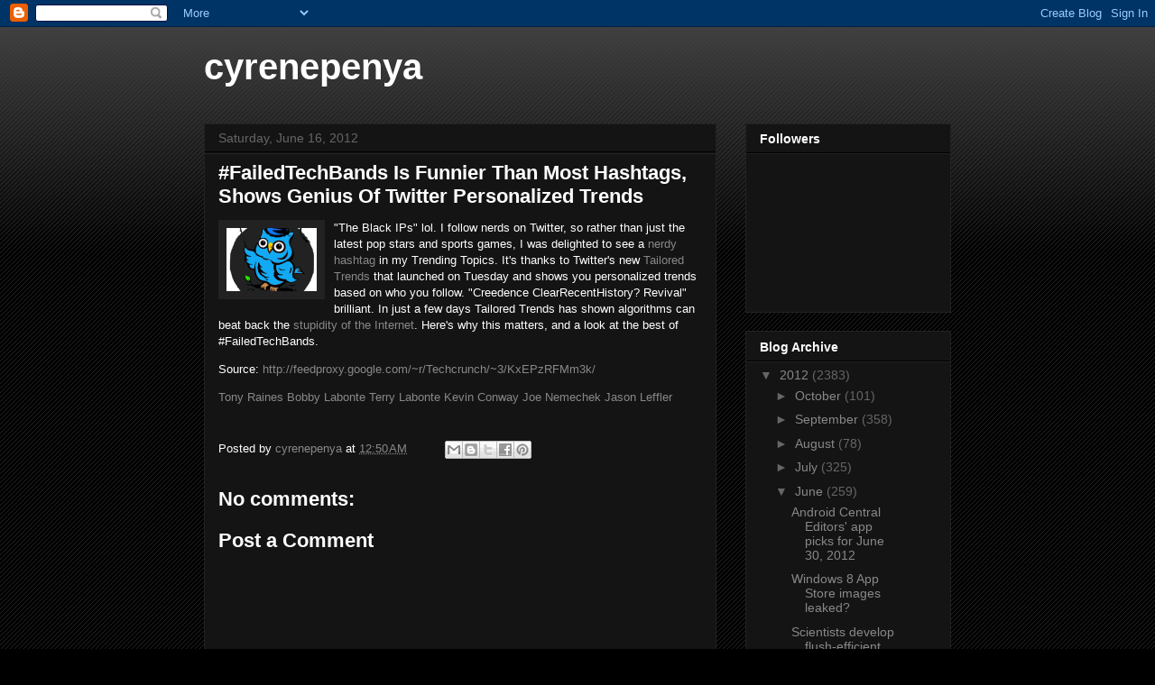

--- FILE ---
content_type: text/html; charset=UTF-8
request_url: https://cyrenepenya.blogspot.com/2012/06/failedtechbands-is-funnier-than-most.html
body_size: 15127
content:
<!DOCTYPE html>
<html class='v2' dir='ltr' lang='en'>
<head>
<link href='https://www.blogger.com/static/v1/widgets/4128112664-css_bundle_v2.css' rel='stylesheet' type='text/css'/>
<meta content='width=1100' name='viewport'/>
<meta content='text/html; charset=UTF-8' http-equiv='Content-Type'/>
<meta content='blogger' name='generator'/>
<link href='https://cyrenepenya.blogspot.com/favicon.ico' rel='icon' type='image/x-icon'/>
<link href='http://cyrenepenya.blogspot.com/2012/06/failedtechbands-is-funnier-than-most.html' rel='canonical'/>
<link rel="alternate" type="application/atom+xml" title="cyrenepenya - Atom" href="https://cyrenepenya.blogspot.com/feeds/posts/default" />
<link rel="alternate" type="application/rss+xml" title="cyrenepenya - RSS" href="https://cyrenepenya.blogspot.com/feeds/posts/default?alt=rss" />
<link rel="service.post" type="application/atom+xml" title="cyrenepenya - Atom" href="https://www.blogger.com/feeds/4328186169516494484/posts/default" />

<link rel="alternate" type="application/atom+xml" title="cyrenepenya - Atom" href="https://cyrenepenya.blogspot.com/feeds/3620969330173919589/comments/default" />
<!--Can't find substitution for tag [blog.ieCssRetrofitLinks]-->
<link href='http://tctechcrunch2011.files.wordpress.com/2012/06/twitter-smart-bird1.png?w=100&h=70&crop=1' rel='image_src'/>
<meta content='http://cyrenepenya.blogspot.com/2012/06/failedtechbands-is-funnier-than-most.html' property='og:url'/>
<meta content='#FailedTechBands Is Funnier Than Most Hashtags, Shows Genius Of Twitter Personalized Trends' property='og:title'/>
<meta content='&quot;The Black IPs&quot; lol. I follow nerds on Twitter, so rather than just the latest pop stars and sports games, I was delighted to see a nerdy ha...' property='og:description'/>
<meta content='https://lh3.googleusercontent.com/blogger_img_proxy/AEn0k_uDTh2lTRT2-b8hKm7B9X4yEsd00WcHrzyCJIFPUF1aTGyt6l3ZZDK6PlW0qZEtIwLGYxLrDDmjs-VHKKOKOVvQskP1w7aC3UXVGjACCauNP59j9Ul5V3UuOBOfXALh6BmVBuFALfuXlp3bTsE646DDdHdtriQq6vRabIvPQAFWyQ=w1200-h630-p-k-no-nu' property='og:image'/>
<title>cyrenepenya: #FailedTechBands Is Funnier Than Most Hashtags, Shows Genius Of Twitter Personalized Trends</title>
<style id='page-skin-1' type='text/css'><!--
/*
-----------------------------------------------
Blogger Template Style
Name:     Awesome Inc.
Designer: Tina Chen
URL:      tinachen.org
----------------------------------------------- */
/* Content
----------------------------------------------- */
body {
font: normal normal 13px Arial, Tahoma, Helvetica, FreeSans, sans-serif;
color: #ffffff;
background: #000000 url(//www.blogblog.com/1kt/awesomeinc/body_background_dark.png) repeat scroll top left;
}
html body .content-outer {
min-width: 0;
max-width: 100%;
width: 100%;
}
a:link {
text-decoration: none;
color: #888888;
}
a:visited {
text-decoration: none;
color: #444444;
}
a:hover {
text-decoration: underline;
color: #cccccc;
}
.body-fauxcolumn-outer .cap-top {
position: absolute;
z-index: 1;
height: 276px;
width: 100%;
background: transparent url(//www.blogblog.com/1kt/awesomeinc/body_gradient_dark.png) repeat-x scroll top left;
_background-image: none;
}
/* Columns
----------------------------------------------- */
.content-inner {
padding: 0;
}
.header-inner .section {
margin: 0 16px;
}
.tabs-inner .section {
margin: 0 16px;
}
.main-inner {
padding-top: 30px;
}
.main-inner .column-center-inner,
.main-inner .column-left-inner,
.main-inner .column-right-inner {
padding: 0 5px;
}
*+html body .main-inner .column-center-inner {
margin-top: -30px;
}
#layout .main-inner .column-center-inner {
margin-top: 0;
}
/* Header
----------------------------------------------- */
.header-outer {
margin: 0 0 0 0;
background: transparent none repeat scroll 0 0;
}
.Header h1 {
font: normal bold 40px Arial, Tahoma, Helvetica, FreeSans, sans-serif;
color: #ffffff;
text-shadow: 0 0 -1px #000000;
}
.Header h1 a {
color: #ffffff;
}
.Header .description {
font: normal normal 14px Arial, Tahoma, Helvetica, FreeSans, sans-serif;
color: #ffffff;
}
.header-inner .Header .titlewrapper,
.header-inner .Header .descriptionwrapper {
padding-left: 0;
padding-right: 0;
margin-bottom: 0;
}
.header-inner .Header .titlewrapper {
padding-top: 22px;
}
/* Tabs
----------------------------------------------- */
.tabs-outer {
overflow: hidden;
position: relative;
background: #141414 none repeat scroll 0 0;
}
#layout .tabs-outer {
overflow: visible;
}
.tabs-cap-top, .tabs-cap-bottom {
position: absolute;
width: 100%;
border-top: 1px solid #222222;
}
.tabs-cap-bottom {
bottom: 0;
}
.tabs-inner .widget li a {
display: inline-block;
margin: 0;
padding: .6em 1.5em;
font: normal bold 14px Arial, Tahoma, Helvetica, FreeSans, sans-serif;
color: #ffffff;
border-top: 1px solid #222222;
border-bottom: 1px solid #222222;
border-left: 1px solid #222222;
height: 16px;
line-height: 16px;
}
.tabs-inner .widget li:last-child a {
border-right: 1px solid #222222;
}
.tabs-inner .widget li.selected a, .tabs-inner .widget li a:hover {
background: #444444 none repeat-x scroll 0 -100px;
color: #ffffff;
}
/* Headings
----------------------------------------------- */
h2 {
font: normal bold 14px Arial, Tahoma, Helvetica, FreeSans, sans-serif;
color: #ffffff;
}
/* Widgets
----------------------------------------------- */
.main-inner .section {
margin: 0 27px;
padding: 0;
}
.main-inner .column-left-outer,
.main-inner .column-right-outer {
margin-top: 0;
}
#layout .main-inner .column-left-outer,
#layout .main-inner .column-right-outer {
margin-top: 0;
}
.main-inner .column-left-inner,
.main-inner .column-right-inner {
background: transparent none repeat 0 0;
-moz-box-shadow: 0 0 0 rgba(0, 0, 0, .2);
-webkit-box-shadow: 0 0 0 rgba(0, 0, 0, .2);
-goog-ms-box-shadow: 0 0 0 rgba(0, 0, 0, .2);
box-shadow: 0 0 0 rgba(0, 0, 0, .2);
-moz-border-radius: 0;
-webkit-border-radius: 0;
-goog-ms-border-radius: 0;
border-radius: 0;
}
#layout .main-inner .column-left-inner,
#layout .main-inner .column-right-inner {
margin-top: 0;
}
.sidebar .widget {
font: normal normal 14px Arial, Tahoma, Helvetica, FreeSans, sans-serif;
color: #ffffff;
}
.sidebar .widget a:link {
color: #888888;
}
.sidebar .widget a:visited {
color: #444444;
}
.sidebar .widget a:hover {
color: #cccccc;
}
.sidebar .widget h2 {
text-shadow: 0 0 -1px #000000;
}
.main-inner .widget {
background-color: #141414;
border: 1px solid #222222;
padding: 0 15px 15px;
margin: 20px -16px;
-moz-box-shadow: 0 0 0 rgba(0, 0, 0, .2);
-webkit-box-shadow: 0 0 0 rgba(0, 0, 0, .2);
-goog-ms-box-shadow: 0 0 0 rgba(0, 0, 0, .2);
box-shadow: 0 0 0 rgba(0, 0, 0, .2);
-moz-border-radius: 0;
-webkit-border-radius: 0;
-goog-ms-border-radius: 0;
border-radius: 0;
}
.main-inner .widget h2 {
margin: 0 -15px;
padding: .6em 15px .5em;
border-bottom: 1px solid #000000;
}
.footer-inner .widget h2 {
padding: 0 0 .4em;
border-bottom: 1px solid #000000;
}
.main-inner .widget h2 + div, .footer-inner .widget h2 + div {
border-top: 1px solid #222222;
padding-top: 8px;
}
.main-inner .widget .widget-content {
margin: 0 -15px;
padding: 7px 15px 0;
}
.main-inner .widget ul, .main-inner .widget #ArchiveList ul.flat {
margin: -8px -15px 0;
padding: 0;
list-style: none;
}
.main-inner .widget #ArchiveList {
margin: -8px 0 0;
}
.main-inner .widget ul li, .main-inner .widget #ArchiveList ul.flat li {
padding: .5em 15px;
text-indent: 0;
color: #666666;
border-top: 1px solid #222222;
border-bottom: 1px solid #000000;
}
.main-inner .widget #ArchiveList ul li {
padding-top: .25em;
padding-bottom: .25em;
}
.main-inner .widget ul li:first-child, .main-inner .widget #ArchiveList ul.flat li:first-child {
border-top: none;
}
.main-inner .widget ul li:last-child, .main-inner .widget #ArchiveList ul.flat li:last-child {
border-bottom: none;
}
.post-body {
position: relative;
}
.main-inner .widget .post-body ul {
padding: 0 2.5em;
margin: .5em 0;
list-style: disc;
}
.main-inner .widget .post-body ul li {
padding: 0.25em 0;
margin-bottom: .25em;
color: #ffffff;
border: none;
}
.footer-inner .widget ul {
padding: 0;
list-style: none;
}
.widget .zippy {
color: #666666;
}
/* Posts
----------------------------------------------- */
body .main-inner .Blog {
padding: 0;
margin-bottom: 1em;
background-color: transparent;
border: none;
-moz-box-shadow: 0 0 0 rgba(0, 0, 0, 0);
-webkit-box-shadow: 0 0 0 rgba(0, 0, 0, 0);
-goog-ms-box-shadow: 0 0 0 rgba(0, 0, 0, 0);
box-shadow: 0 0 0 rgba(0, 0, 0, 0);
}
.main-inner .section:last-child .Blog:last-child {
padding: 0;
margin-bottom: 1em;
}
.main-inner .widget h2.date-header {
margin: 0 -15px 1px;
padding: 0 0 0 0;
font: normal normal 14px Arial, Tahoma, Helvetica, FreeSans, sans-serif;
color: #666666;
background: transparent none no-repeat scroll top left;
border-top: 0 solid #222222;
border-bottom: 1px solid #000000;
-moz-border-radius-topleft: 0;
-moz-border-radius-topright: 0;
-webkit-border-top-left-radius: 0;
-webkit-border-top-right-radius: 0;
border-top-left-radius: 0;
border-top-right-radius: 0;
position: static;
bottom: 100%;
right: 15px;
text-shadow: 0 0 -1px #000000;
}
.main-inner .widget h2.date-header span {
font: normal normal 14px Arial, Tahoma, Helvetica, FreeSans, sans-serif;
display: block;
padding: .5em 15px;
border-left: 0 solid #222222;
border-right: 0 solid #222222;
}
.date-outer {
position: relative;
margin: 30px 0 20px;
padding: 0 15px;
background-color: #141414;
border: 1px solid #222222;
-moz-box-shadow: 0 0 0 rgba(0, 0, 0, .2);
-webkit-box-shadow: 0 0 0 rgba(0, 0, 0, .2);
-goog-ms-box-shadow: 0 0 0 rgba(0, 0, 0, .2);
box-shadow: 0 0 0 rgba(0, 0, 0, .2);
-moz-border-radius: 0;
-webkit-border-radius: 0;
-goog-ms-border-radius: 0;
border-radius: 0;
}
.date-outer:first-child {
margin-top: 0;
}
.date-outer:last-child {
margin-bottom: 20px;
-moz-border-radius-bottomleft: 0;
-moz-border-radius-bottomright: 0;
-webkit-border-bottom-left-radius: 0;
-webkit-border-bottom-right-radius: 0;
-goog-ms-border-bottom-left-radius: 0;
-goog-ms-border-bottom-right-radius: 0;
border-bottom-left-radius: 0;
border-bottom-right-radius: 0;
}
.date-posts {
margin: 0 -15px;
padding: 0 15px;
clear: both;
}
.post-outer, .inline-ad {
border-top: 1px solid #222222;
margin: 0 -15px;
padding: 15px 15px;
}
.post-outer {
padding-bottom: 10px;
}
.post-outer:first-child {
padding-top: 0;
border-top: none;
}
.post-outer:last-child, .inline-ad:last-child {
border-bottom: none;
}
.post-body {
position: relative;
}
.post-body img {
padding: 8px;
background: #222222;
border: 1px solid transparent;
-moz-box-shadow: 0 0 0 rgba(0, 0, 0, .2);
-webkit-box-shadow: 0 0 0 rgba(0, 0, 0, .2);
box-shadow: 0 0 0 rgba(0, 0, 0, .2);
-moz-border-radius: 0;
-webkit-border-radius: 0;
border-radius: 0;
}
h3.post-title, h4 {
font: normal bold 22px Arial, Tahoma, Helvetica, FreeSans, sans-serif;
color: #ffffff;
}
h3.post-title a {
font: normal bold 22px Arial, Tahoma, Helvetica, FreeSans, sans-serif;
color: #ffffff;
}
h3.post-title a:hover {
color: #cccccc;
text-decoration: underline;
}
.post-header {
margin: 0 0 1em;
}
.post-body {
line-height: 1.4;
}
.post-outer h2 {
color: #ffffff;
}
.post-footer {
margin: 1.5em 0 0;
}
#blog-pager {
padding: 15px;
font-size: 120%;
background-color: #141414;
border: 1px solid #222222;
-moz-box-shadow: 0 0 0 rgba(0, 0, 0, .2);
-webkit-box-shadow: 0 0 0 rgba(0, 0, 0, .2);
-goog-ms-box-shadow: 0 0 0 rgba(0, 0, 0, .2);
box-shadow: 0 0 0 rgba(0, 0, 0, .2);
-moz-border-radius: 0;
-webkit-border-radius: 0;
-goog-ms-border-radius: 0;
border-radius: 0;
-moz-border-radius-topleft: 0;
-moz-border-radius-topright: 0;
-webkit-border-top-left-radius: 0;
-webkit-border-top-right-radius: 0;
-goog-ms-border-top-left-radius: 0;
-goog-ms-border-top-right-radius: 0;
border-top-left-radius: 0;
border-top-right-radius-topright: 0;
margin-top: 1em;
}
.blog-feeds, .post-feeds {
margin: 1em 0;
text-align: center;
color: #ffffff;
}
.blog-feeds a, .post-feeds a {
color: #888888;
}
.blog-feeds a:visited, .post-feeds a:visited {
color: #444444;
}
.blog-feeds a:hover, .post-feeds a:hover {
color: #cccccc;
}
.post-outer .comments {
margin-top: 2em;
}
/* Comments
----------------------------------------------- */
.comments .comments-content .icon.blog-author {
background-repeat: no-repeat;
background-image: url([data-uri]);
}
.comments .comments-content .loadmore a {
border-top: 1px solid #222222;
border-bottom: 1px solid #222222;
}
.comments .continue {
border-top: 2px solid #222222;
}
/* Footer
----------------------------------------------- */
.footer-outer {
margin: -0 0 -1px;
padding: 0 0 0;
color: #ffffff;
overflow: hidden;
}
.footer-fauxborder-left {
border-top: 1px solid #222222;
background: #141414 none repeat scroll 0 0;
-moz-box-shadow: 0 0 0 rgba(0, 0, 0, .2);
-webkit-box-shadow: 0 0 0 rgba(0, 0, 0, .2);
-goog-ms-box-shadow: 0 0 0 rgba(0, 0, 0, .2);
box-shadow: 0 0 0 rgba(0, 0, 0, .2);
margin: 0 -0;
}
/* Mobile
----------------------------------------------- */
body.mobile {
background-size: auto;
}
.mobile .body-fauxcolumn-outer {
background: transparent none repeat scroll top left;
}
*+html body.mobile .main-inner .column-center-inner {
margin-top: 0;
}
.mobile .main-inner .widget {
padding: 0 0 15px;
}
.mobile .main-inner .widget h2 + div,
.mobile .footer-inner .widget h2 + div {
border-top: none;
padding-top: 0;
}
.mobile .footer-inner .widget h2 {
padding: 0.5em 0;
border-bottom: none;
}
.mobile .main-inner .widget .widget-content {
margin: 0;
padding: 7px 0 0;
}
.mobile .main-inner .widget ul,
.mobile .main-inner .widget #ArchiveList ul.flat {
margin: 0 -15px 0;
}
.mobile .main-inner .widget h2.date-header {
right: 0;
}
.mobile .date-header span {
padding: 0.4em 0;
}
.mobile .date-outer:first-child {
margin-bottom: 0;
border: 1px solid #222222;
-moz-border-radius-topleft: 0;
-moz-border-radius-topright: 0;
-webkit-border-top-left-radius: 0;
-webkit-border-top-right-radius: 0;
-goog-ms-border-top-left-radius: 0;
-goog-ms-border-top-right-radius: 0;
border-top-left-radius: 0;
border-top-right-radius: 0;
}
.mobile .date-outer {
border-color: #222222;
border-width: 0 1px 1px;
}
.mobile .date-outer:last-child {
margin-bottom: 0;
}
.mobile .main-inner {
padding: 0;
}
.mobile .header-inner .section {
margin: 0;
}
.mobile .post-outer, .mobile .inline-ad {
padding: 5px 0;
}
.mobile .tabs-inner .section {
margin: 0 10px;
}
.mobile .main-inner .widget h2 {
margin: 0;
padding: 0;
}
.mobile .main-inner .widget h2.date-header span {
padding: 0;
}
.mobile .main-inner .widget .widget-content {
margin: 0;
padding: 7px 0 0;
}
.mobile #blog-pager {
border: 1px solid transparent;
background: #141414 none repeat scroll 0 0;
}
.mobile .main-inner .column-left-inner,
.mobile .main-inner .column-right-inner {
background: transparent none repeat 0 0;
-moz-box-shadow: none;
-webkit-box-shadow: none;
-goog-ms-box-shadow: none;
box-shadow: none;
}
.mobile .date-posts {
margin: 0;
padding: 0;
}
.mobile .footer-fauxborder-left {
margin: 0;
border-top: inherit;
}
.mobile .main-inner .section:last-child .Blog:last-child {
margin-bottom: 0;
}
.mobile-index-contents {
color: #ffffff;
}
.mobile .mobile-link-button {
background: #888888 none repeat scroll 0 0;
}
.mobile-link-button a:link, .mobile-link-button a:visited {
color: #ffffff;
}
.mobile .tabs-inner .PageList .widget-content {
background: transparent;
border-top: 1px solid;
border-color: #222222;
color: #ffffff;
}
.mobile .tabs-inner .PageList .widget-content .pagelist-arrow {
border-left: 1px solid #222222;
}

--></style>
<style id='template-skin-1' type='text/css'><!--
body {
min-width: 860px;
}
.content-outer, .content-fauxcolumn-outer, .region-inner {
min-width: 860px;
max-width: 860px;
_width: 860px;
}
.main-inner .columns {
padding-left: 0px;
padding-right: 260px;
}
.main-inner .fauxcolumn-center-outer {
left: 0px;
right: 260px;
/* IE6 does not respect left and right together */
_width: expression(this.parentNode.offsetWidth -
parseInt("0px") -
parseInt("260px") + 'px');
}
.main-inner .fauxcolumn-left-outer {
width: 0px;
}
.main-inner .fauxcolumn-right-outer {
width: 260px;
}
.main-inner .column-left-outer {
width: 0px;
right: 100%;
margin-left: -0px;
}
.main-inner .column-right-outer {
width: 260px;
margin-right: -260px;
}
#layout {
min-width: 0;
}
#layout .content-outer {
min-width: 0;
width: 800px;
}
#layout .region-inner {
min-width: 0;
width: auto;
}
body#layout div.add_widget {
padding: 8px;
}
body#layout div.add_widget a {
margin-left: 32px;
}
--></style>
<link href='https://www.blogger.com/dyn-css/authorization.css?targetBlogID=4328186169516494484&amp;zx=1b507cc0-ed6d-43ce-a284-63e0495fceaf' media='none' onload='if(media!=&#39;all&#39;)media=&#39;all&#39;' rel='stylesheet'/><noscript><link href='https://www.blogger.com/dyn-css/authorization.css?targetBlogID=4328186169516494484&amp;zx=1b507cc0-ed6d-43ce-a284-63e0495fceaf' rel='stylesheet'/></noscript>
<meta name='google-adsense-platform-account' content='ca-host-pub-1556223355139109'/>
<meta name='google-adsense-platform-domain' content='blogspot.com'/>

</head>
<body class='loading variant-dark'>
<div class='navbar section' id='navbar' name='Navbar'><div class='widget Navbar' data-version='1' id='Navbar1'><script type="text/javascript">
    function setAttributeOnload(object, attribute, val) {
      if(window.addEventListener) {
        window.addEventListener('load',
          function(){ object[attribute] = val; }, false);
      } else {
        window.attachEvent('onload', function(){ object[attribute] = val; });
      }
    }
  </script>
<div id="navbar-iframe-container"></div>
<script type="text/javascript" src="https://apis.google.com/js/platform.js"></script>
<script type="text/javascript">
      gapi.load("gapi.iframes:gapi.iframes.style.bubble", function() {
        if (gapi.iframes && gapi.iframes.getContext) {
          gapi.iframes.getContext().openChild({
              url: 'https://www.blogger.com/navbar/4328186169516494484?po\x3d3620969330173919589\x26origin\x3dhttps://cyrenepenya.blogspot.com',
              where: document.getElementById("navbar-iframe-container"),
              id: "navbar-iframe"
          });
        }
      });
    </script><script type="text/javascript">
(function() {
var script = document.createElement('script');
script.type = 'text/javascript';
script.src = '//pagead2.googlesyndication.com/pagead/js/google_top_exp.js';
var head = document.getElementsByTagName('head')[0];
if (head) {
head.appendChild(script);
}})();
</script>
</div></div>
<div class='body-fauxcolumns'>
<div class='fauxcolumn-outer body-fauxcolumn-outer'>
<div class='cap-top'>
<div class='cap-left'></div>
<div class='cap-right'></div>
</div>
<div class='fauxborder-left'>
<div class='fauxborder-right'></div>
<div class='fauxcolumn-inner'>
</div>
</div>
<div class='cap-bottom'>
<div class='cap-left'></div>
<div class='cap-right'></div>
</div>
</div>
</div>
<div class='content'>
<div class='content-fauxcolumns'>
<div class='fauxcolumn-outer content-fauxcolumn-outer'>
<div class='cap-top'>
<div class='cap-left'></div>
<div class='cap-right'></div>
</div>
<div class='fauxborder-left'>
<div class='fauxborder-right'></div>
<div class='fauxcolumn-inner'>
</div>
</div>
<div class='cap-bottom'>
<div class='cap-left'></div>
<div class='cap-right'></div>
</div>
</div>
</div>
<div class='content-outer'>
<div class='content-cap-top cap-top'>
<div class='cap-left'></div>
<div class='cap-right'></div>
</div>
<div class='fauxborder-left content-fauxborder-left'>
<div class='fauxborder-right content-fauxborder-right'></div>
<div class='content-inner'>
<header>
<div class='header-outer'>
<div class='header-cap-top cap-top'>
<div class='cap-left'></div>
<div class='cap-right'></div>
</div>
<div class='fauxborder-left header-fauxborder-left'>
<div class='fauxborder-right header-fauxborder-right'></div>
<div class='region-inner header-inner'>
<div class='header section' id='header' name='Header'><div class='widget Header' data-version='1' id='Header1'>
<div id='header-inner'>
<div class='titlewrapper'>
<h1 class='title'>
<a href='https://cyrenepenya.blogspot.com/'>
cyrenepenya
</a>
</h1>
</div>
<div class='descriptionwrapper'>
<p class='description'><span>
</span></p>
</div>
</div>
</div></div>
</div>
</div>
<div class='header-cap-bottom cap-bottom'>
<div class='cap-left'></div>
<div class='cap-right'></div>
</div>
</div>
</header>
<div class='tabs-outer'>
<div class='tabs-cap-top cap-top'>
<div class='cap-left'></div>
<div class='cap-right'></div>
</div>
<div class='fauxborder-left tabs-fauxborder-left'>
<div class='fauxborder-right tabs-fauxborder-right'></div>
<div class='region-inner tabs-inner'>
<div class='tabs no-items section' id='crosscol' name='Cross-Column'></div>
<div class='tabs no-items section' id='crosscol-overflow' name='Cross-Column 2'></div>
</div>
</div>
<div class='tabs-cap-bottom cap-bottom'>
<div class='cap-left'></div>
<div class='cap-right'></div>
</div>
</div>
<div class='main-outer'>
<div class='main-cap-top cap-top'>
<div class='cap-left'></div>
<div class='cap-right'></div>
</div>
<div class='fauxborder-left main-fauxborder-left'>
<div class='fauxborder-right main-fauxborder-right'></div>
<div class='region-inner main-inner'>
<div class='columns fauxcolumns'>
<div class='fauxcolumn-outer fauxcolumn-center-outer'>
<div class='cap-top'>
<div class='cap-left'></div>
<div class='cap-right'></div>
</div>
<div class='fauxborder-left'>
<div class='fauxborder-right'></div>
<div class='fauxcolumn-inner'>
</div>
</div>
<div class='cap-bottom'>
<div class='cap-left'></div>
<div class='cap-right'></div>
</div>
</div>
<div class='fauxcolumn-outer fauxcolumn-left-outer'>
<div class='cap-top'>
<div class='cap-left'></div>
<div class='cap-right'></div>
</div>
<div class='fauxborder-left'>
<div class='fauxborder-right'></div>
<div class='fauxcolumn-inner'>
</div>
</div>
<div class='cap-bottom'>
<div class='cap-left'></div>
<div class='cap-right'></div>
</div>
</div>
<div class='fauxcolumn-outer fauxcolumn-right-outer'>
<div class='cap-top'>
<div class='cap-left'></div>
<div class='cap-right'></div>
</div>
<div class='fauxborder-left'>
<div class='fauxborder-right'></div>
<div class='fauxcolumn-inner'>
</div>
</div>
<div class='cap-bottom'>
<div class='cap-left'></div>
<div class='cap-right'></div>
</div>
</div>
<!-- corrects IE6 width calculation -->
<div class='columns-inner'>
<div class='column-center-outer'>
<div class='column-center-inner'>
<div class='main section' id='main' name='Main'><div class='widget Blog' data-version='1' id='Blog1'>
<div class='blog-posts hfeed'>

          <div class="date-outer">
        
<h2 class='date-header'><span>Saturday, June 16, 2012</span></h2>

          <div class="date-posts">
        
<div class='post-outer'>
<div class='post hentry uncustomized-post-template' itemprop='blogPost' itemscope='itemscope' itemtype='http://schema.org/BlogPosting'>
<meta content='http://tctechcrunch2011.files.wordpress.com/2012/06/twitter-smart-bird1.png?w=100&h=70&crop=1' itemprop='image_url'/>
<meta content='4328186169516494484' itemprop='blogId'/>
<meta content='3620969330173919589' itemprop='postId'/>
<a name='3620969330173919589'></a>
<h3 class='post-title entry-title' itemprop='name'>
#FailedTechBands Is Funnier Than Most Hashtags, Shows Genius Of Twitter Personalized Trends
</h3>
<div class='post-header'>
<div class='post-header-line-1'></div>
</div>
<div class='post-body entry-content' id='post-body-3620969330173919589' itemprop='description articleBody'>
<img alt="Twitter Smart Bird" class="attachment-tc-carousel-river-thumb wp-post-image" height="70" src="https://lh3.googleusercontent.com/blogger_img_proxy/AEn0k_uDTh2lTRT2-b8hKm7B9X4yEsd00WcHrzyCJIFPUF1aTGyt6l3ZZDK6PlW0qZEtIwLGYxLrDDmjs-VHKKOKOVvQskP1w7aC3UXVGjACCauNP59j9Ul5V3UuOBOfXALh6BmVBuFALfuXlp3bTsE646DDdHdtriQq6vRabIvPQAFWyQ=s0-d" style="float: left; margin: 0 10px 7px 0;" title="Twitter Smart Bird" width="100">"The Black IPs" lol. I follow nerds on Twitter, so rather than just the latest pop stars and sports games, I was delighted to see a <a href="https://twitter.com/#!/search/realtime/%23FailedTechBands" target="_blank">nerdy hashtag</a> in my Trending Topics. It's thanks to Twitter's new <a href="http://blog.twitter.com/2012/06/tailored-trends-bring-you-closer.html" target="_blank">Tailored Trends</a> that launched on Tuesday and shows you personalized trends based on who you follow.  "Creedence ClearRecentHistory? Revival" brilliant.&#160;In just a few days Tailored Trends has shown algorithms can beat back the <a href="http://techcrunch.com/2012/06/12/idiocracy/">stupidity of the Internet</a>. Here's why this matters, and a look at the best of #FailedTechBands.<p>Source: <a href="http://feedproxy.google.com/~r/Techcrunch/~3/KxEPzRFMm3k/">http://feedproxy.google.com/~r/Techcrunch/~3/KxEPzRFMm3k/</a></p><p><a href="http://www.mfctoday.org/member/56027">Tony Raines</a> <a href="http://www.mercsminis.com/Forums/index.php?action=profile;u=57129">Bobby Labonte</a> <a href="http://www.met.ru/forum/memberlist.php?mode=viewprofile&amp;u=14845">Terry Labonte</a> <a href="http://www.med-na-dom.com/user/KitsedViatire/">Kevin Conway</a> <a href="http://www.metin2.ms/member.php?u=598">Joe Nemechek</a> <a href="http://www.mezazoom.com/vb/member.php?u=2982">Jason Leffler</a> </p>
<div style='clear: both;'></div>
</div>
<div class='post-footer'>
<div class='post-footer-line post-footer-line-1'>
<span class='post-author vcard'>
Posted by
<span class='fn' itemprop='author' itemscope='itemscope' itemtype='http://schema.org/Person'>
<meta content='https://www.blogger.com/profile/05301234218268692824' itemprop='url'/>
<a class='g-profile' href='https://www.blogger.com/profile/05301234218268692824' rel='author' title='author profile'>
<span itemprop='name'>cyrenepenya</span>
</a>
</span>
</span>
<span class='post-timestamp'>
at
<meta content='http://cyrenepenya.blogspot.com/2012/06/failedtechbands-is-funnier-than-most.html' itemprop='url'/>
<a class='timestamp-link' href='https://cyrenepenya.blogspot.com/2012/06/failedtechbands-is-funnier-than-most.html' rel='bookmark' title='permanent link'><abbr class='published' itemprop='datePublished' title='2012-06-16T00:50:00-07:00'>12:50&#8239;AM</abbr></a>
</span>
<span class='post-comment-link'>
</span>
<span class='post-icons'>
<span class='item-control blog-admin pid-2133784253'>
<a href='https://www.blogger.com/post-edit.g?blogID=4328186169516494484&postID=3620969330173919589&from=pencil' title='Edit Post'>
<img alt='' class='icon-action' height='18' src='https://resources.blogblog.com/img/icon18_edit_allbkg.gif' width='18'/>
</a>
</span>
</span>
<div class='post-share-buttons goog-inline-block'>
<a class='goog-inline-block share-button sb-email' href='https://www.blogger.com/share-post.g?blogID=4328186169516494484&postID=3620969330173919589&target=email' target='_blank' title='Email This'><span class='share-button-link-text'>Email This</span></a><a class='goog-inline-block share-button sb-blog' href='https://www.blogger.com/share-post.g?blogID=4328186169516494484&postID=3620969330173919589&target=blog' onclick='window.open(this.href, "_blank", "height=270,width=475"); return false;' target='_blank' title='BlogThis!'><span class='share-button-link-text'>BlogThis!</span></a><a class='goog-inline-block share-button sb-twitter' href='https://www.blogger.com/share-post.g?blogID=4328186169516494484&postID=3620969330173919589&target=twitter' target='_blank' title='Share to X'><span class='share-button-link-text'>Share to X</span></a><a class='goog-inline-block share-button sb-facebook' href='https://www.blogger.com/share-post.g?blogID=4328186169516494484&postID=3620969330173919589&target=facebook' onclick='window.open(this.href, "_blank", "height=430,width=640"); return false;' target='_blank' title='Share to Facebook'><span class='share-button-link-text'>Share to Facebook</span></a><a class='goog-inline-block share-button sb-pinterest' href='https://www.blogger.com/share-post.g?blogID=4328186169516494484&postID=3620969330173919589&target=pinterest' target='_blank' title='Share to Pinterest'><span class='share-button-link-text'>Share to Pinterest</span></a>
</div>
</div>
<div class='post-footer-line post-footer-line-2'>
<span class='post-labels'>
</span>
</div>
<div class='post-footer-line post-footer-line-3'>
<span class='post-location'>
</span>
</div>
</div>
</div>
<div class='comments' id='comments'>
<a name='comments'></a>
<h4>No comments:</h4>
<div id='Blog1_comments-block-wrapper'>
<dl class='avatar-comment-indent' id='comments-block'>
</dl>
</div>
<p class='comment-footer'>
<div class='comment-form'>
<a name='comment-form'></a>
<h4 id='comment-post-message'>Post a Comment</h4>
<p>
</p>
<a href='https://www.blogger.com/comment/frame/4328186169516494484?po=3620969330173919589&hl=en&saa=85391&origin=https://cyrenepenya.blogspot.com' id='comment-editor-src'></a>
<iframe allowtransparency='true' class='blogger-iframe-colorize blogger-comment-from-post' frameborder='0' height='410px' id='comment-editor' name='comment-editor' src='' width='100%'></iframe>
<script src='https://www.blogger.com/static/v1/jsbin/1345082660-comment_from_post_iframe.js' type='text/javascript'></script>
<script type='text/javascript'>
      BLOG_CMT_createIframe('https://www.blogger.com/rpc_relay.html');
    </script>
</div>
</p>
</div>
</div>

        </div></div>
      
</div>
<div class='blog-pager' id='blog-pager'>
<span id='blog-pager-newer-link'>
<a class='blog-pager-newer-link' href='https://cyrenepenya.blogspot.com/2012/06/htc-desire-c-first-look-at-budget.html' id='Blog1_blog-pager-newer-link' title='Newer Post'>Newer Post</a>
</span>
<span id='blog-pager-older-link'>
<a class='blog-pager-older-link' href='https://cyrenepenya.blogspot.com/2012/06/microsoft-applies-to-patent-gesture.html' id='Blog1_blog-pager-older-link' title='Older Post'>Older Post</a>
</span>
<a class='home-link' href='https://cyrenepenya.blogspot.com/'>Home</a>
</div>
<div class='clear'></div>
<div class='post-feeds'>
<div class='feed-links'>
Subscribe to:
<a class='feed-link' href='https://cyrenepenya.blogspot.com/feeds/3620969330173919589/comments/default' target='_blank' type='application/atom+xml'>Post Comments (Atom)</a>
</div>
</div>
</div></div>
</div>
</div>
<div class='column-left-outer'>
<div class='column-left-inner'>
<aside>
</aside>
</div>
</div>
<div class='column-right-outer'>
<div class='column-right-inner'>
<aside>
<div class='sidebar section' id='sidebar-right-1'><div class='widget Followers' data-version='1' id='Followers1'>
<h2 class='title'>Followers</h2>
<div class='widget-content'>
<div id='Followers1-wrapper'>
<div style='margin-right:2px;'>
<div><script type="text/javascript" src="https://apis.google.com/js/platform.js"></script>
<div id="followers-iframe-container"></div>
<script type="text/javascript">
    window.followersIframe = null;
    function followersIframeOpen(url) {
      gapi.load("gapi.iframes", function() {
        if (gapi.iframes && gapi.iframes.getContext) {
          window.followersIframe = gapi.iframes.getContext().openChild({
            url: url,
            where: document.getElementById("followers-iframe-container"),
            messageHandlersFilter: gapi.iframes.CROSS_ORIGIN_IFRAMES_FILTER,
            messageHandlers: {
              '_ready': function(obj) {
                window.followersIframe.getIframeEl().height = obj.height;
              },
              'reset': function() {
                window.followersIframe.close();
                followersIframeOpen("https://www.blogger.com/followers/frame/4328186169516494484?colors\x3dCgt0cmFuc3BhcmVudBILdHJhbnNwYXJlbnQaByNmZmZmZmYiByM4ODg4ODgqByMwMDAwMDAyByNmZmZmZmY6ByNmZmZmZmZCByM4ODg4ODhKByM2NjY2NjZSByM4ODg4ODhaC3RyYW5zcGFyZW50\x26pageSize\x3d21\x26hl\x3den\x26origin\x3dhttps://cyrenepenya.blogspot.com");
              },
              'open': function(url) {
                window.followersIframe.close();
                followersIframeOpen(url);
              }
            }
          });
        }
      });
    }
    followersIframeOpen("https://www.blogger.com/followers/frame/4328186169516494484?colors\x3dCgt0cmFuc3BhcmVudBILdHJhbnNwYXJlbnQaByNmZmZmZmYiByM4ODg4ODgqByMwMDAwMDAyByNmZmZmZmY6ByNmZmZmZmZCByM4ODg4ODhKByM2NjY2NjZSByM4ODg4ODhaC3RyYW5zcGFyZW50\x26pageSize\x3d21\x26hl\x3den\x26origin\x3dhttps://cyrenepenya.blogspot.com");
  </script></div>
</div>
</div>
<div class='clear'></div>
</div>
</div><div class='widget BlogArchive' data-version='1' id='BlogArchive1'>
<h2>Blog Archive</h2>
<div class='widget-content'>
<div id='ArchiveList'>
<div id='BlogArchive1_ArchiveList'>
<ul class='hierarchy'>
<li class='archivedate expanded'>
<a class='toggle' href='javascript:void(0)'>
<span class='zippy toggle-open'>

        &#9660;&#160;
      
</span>
</a>
<a class='post-count-link' href='https://cyrenepenya.blogspot.com/2012/'>
2012
</a>
<span class='post-count' dir='ltr'>(2383)</span>
<ul class='hierarchy'>
<li class='archivedate collapsed'>
<a class='toggle' href='javascript:void(0)'>
<span class='zippy'>

        &#9658;&#160;
      
</span>
</a>
<a class='post-count-link' href='https://cyrenepenya.blogspot.com/2012/10/'>
October
</a>
<span class='post-count' dir='ltr'>(101)</span>
</li>
</ul>
<ul class='hierarchy'>
<li class='archivedate collapsed'>
<a class='toggle' href='javascript:void(0)'>
<span class='zippy'>

        &#9658;&#160;
      
</span>
</a>
<a class='post-count-link' href='https://cyrenepenya.blogspot.com/2012/09/'>
September
</a>
<span class='post-count' dir='ltr'>(358)</span>
</li>
</ul>
<ul class='hierarchy'>
<li class='archivedate collapsed'>
<a class='toggle' href='javascript:void(0)'>
<span class='zippy'>

        &#9658;&#160;
      
</span>
</a>
<a class='post-count-link' href='https://cyrenepenya.blogspot.com/2012/08/'>
August
</a>
<span class='post-count' dir='ltr'>(78)</span>
</li>
</ul>
<ul class='hierarchy'>
<li class='archivedate collapsed'>
<a class='toggle' href='javascript:void(0)'>
<span class='zippy'>

        &#9658;&#160;
      
</span>
</a>
<a class='post-count-link' href='https://cyrenepenya.blogspot.com/2012/07/'>
July
</a>
<span class='post-count' dir='ltr'>(325)</span>
</li>
</ul>
<ul class='hierarchy'>
<li class='archivedate expanded'>
<a class='toggle' href='javascript:void(0)'>
<span class='zippy toggle-open'>

        &#9660;&#160;
      
</span>
</a>
<a class='post-count-link' href='https://cyrenepenya.blogspot.com/2012/06/'>
June
</a>
<span class='post-count' dir='ltr'>(259)</span>
<ul class='posts'>
<li><a href='https://cyrenepenya.blogspot.com/2012/06/android-central-editors-app-picks-for_30.html'>Android Central Editors&#39; app picks for June 30, 2012</a></li>
<li><a href='https://cyrenepenya.blogspot.com/2012/06/windows-8-app-store-images-leaked_30.html'>Windows 8 App Store images leaked?</a></li>
<li><a href='https://cyrenepenya.blogspot.com/2012/06/scientists-develop-flush-efficient.html'>Scientists develop flush-efficient toilet system t...</a></li>
<li><a href='https://cyrenepenya.blogspot.com/2012/06/new-software-uses-facial-recognition-to_30.html'>New software uses facial recognition to defend aga...</a></li>
<li><a href='https://cyrenepenya.blogspot.com/2012/06/report-mercedes-benz-slc-put-on.html'>Report: Mercedes-Benz SLC put on indefinite hold</a></li>
<li><a href='https://cyrenepenya.blogspot.com/2012/06/video-rallycross-driver-shorts-jump-in.html'>Video: RallyCross driver shorts jump in X Games pr...</a></li>
<li><a href='https://cyrenepenya.blogspot.com/2012/06/video-jaguar-lets-its-f-type-roar.html'>Video: Jaguar lets its F-Type roar</a></li>
<li><a href='https://cyrenepenya.blogspot.com/2012/06/firefox-4-friday-25-million-downloads.html'>Firefox 4 Friday: 25 million downloads, anti-alias...</a></li>
<li><a href='https://cyrenepenya.blogspot.com/2012/06/google-blogger-platform-adds-five-new_30.html'>Google&#39;s Blogger platform adds five new HTML5 Dyna...</a></li>
<li><a href='https://cyrenepenya.blogspot.com/2012/06/first-drive-2013-honda-fit-ev-wvideo_30.html'>First Drive: 2013 Honda Fit EV [w/video]</a></li>
<li><a href='https://cyrenepenya.blogspot.com/2012/06/prototype-2-studio-radical-reduced-to.html'>Prototype 2 studio Radical reduced to skeleton sup...</a></li>
<li><a href='https://cyrenepenya.blogspot.com/2012/06/htc-teases-something-for-us-in-july-we.html'>HTC teases something &#39;Incredible&#39; for the US in Ju...</a></li>
<li><a href='https://cyrenepenya.blogspot.com/2012/06/first-drive-2013-honda-fit-ev-wvideo.html'>First Drive: 2013 Honda Fit EV [w/video]</a></li>
<li><a href='https://cyrenepenya.blogspot.com/2012/06/classic-shell-now-makes-internet_29.html'>Classic Shell now makes Internet Explorer 9 look l...</a></li>
<li><a href='https://cyrenepenya.blogspot.com/2012/06/project-glass-session-shows-day-in-life.html'>Project Glass Session shows a day in the life of a...</a></li>
<li><a href='https://cyrenepenya.blogspot.com/2012/06/official-nissan-cranking-up-canton.html'>Official: Nissan cranking up Canton output to acco...</a></li>
<li><a href='https://cyrenepenya.blogspot.com/2012/06/google-patent-app-details-myfaves-like.html'>Google+ patent app details myFaves-like carrier co...</a></li>
<li><a href='https://cyrenepenya.blogspot.com/2012/06/gnome-3-released-ushers-in-interesting.html'>GNOME 3 released, ushers in an interesting amalgam...</a></li>
<li><a href='https://cyrenepenya.blogspot.com/2012/06/onkyo-to-deliver-114-dts-neox-surround.html'>Onkyo to deliver 11.4 DTS Neo:X surround sound on ...</a></li>
<li><a href='https://cyrenepenya.blogspot.com/2012/06/windows-8-explorer-to-feature-ribbon-ui_29.html'>Windows 8 Explorer to feature Ribbon UI, SkyDrive ...</a></li>
<li><a href='https://cyrenepenya.blogspot.com/2012/06/htc-on-jelly-bean-updates.html'>HTC on Jelly Bean updates</a></li>
<li><a href='https://cyrenepenya.blogspot.com/2012/06/google-announces-chrome-for-iphone-and.html'>Google announces Chrome for iPhone and iPad, while...</a></li>
<li><a href='https://cyrenepenya.blogspot.com/2012/06/foursquare-connected-app-platform-lets.html'>Foursquare Connected App platform lets other apps ...</a></li>
<li><a href='https://cyrenepenya.blogspot.com/2012/06/rims-q1-2013-results-518-million-loss.html'>RIM&#8217;s Q1 2013 Results: $518 Million Loss On $2.8 B...</a></li>
<li><a href='https://cyrenepenya.blogspot.com/2012/06/white-house-will-take-to-twitter-to.html'>White House Will Take To Twitter To Answer Questio...</a></li>
<li><a href='https://cyrenepenya.blogspot.com/2012/06/google-chrome-now-uses-spdy-http.html'>Google Chrome now uses SPDY HTTP replacement, halv...</a></li>
<li><a href='https://cyrenepenya.blogspot.com/2012/06/banshee-music-player-now-works-in_28.html'>Banshee music player now works in Windows, support...</a></li>
<li><a href='https://cyrenepenya.blogspot.com/2012/06/google-voice-search-learns-latin_9759.html'>Google Voice Search learns Latin American Spanish,...</a></li>
<li><a href='https://cyrenepenya.blogspot.com/2012/06/windows-8-app-store-images-leaked_28.html'>Windows 8 App Store images leaked?</a></li>
<li><a href='https://cyrenepenya.blogspot.com/2012/06/security-firm-rsa-attacked-using-excel_28.html'>Security firm RSA attacked using Excel-Flash one-t...</a></li>
<li><a href='https://cyrenepenya.blogspot.com/2012/06/zakoth-knockout-players-these-are-your.html'>zaKOTH Knockout players, these are your random spo...</a></li>
<li><a href='https://cyrenepenya.blogspot.com/2012/06/nokia-808-pureview-will-not-be-sold-by.html'>Nokia&#39;s 808 PureView will not be sold by major UK ...</a></li>
<li><a href='https://cyrenepenya.blogspot.com/2012/06/google-voice-search-learns-latin_28.html'>Google Voice Search learns Latin American Spanish,...</a></li>
<li><a href='https://cyrenepenya.blogspot.com/2012/06/chromelite-experience-ascii-web-of_28.html'>ChromeLite: experience the ASCII Web of yesteryear</a></li>
<li><a href='https://cyrenepenya.blogspot.com/2012/06/googles-first-foray-into-hardware-is.html'>Google&#8217;s First Foray Into Hardware Is All About Th...</a></li>
<li><a href='https://cyrenepenya.blogspot.com/2012/06/tweetdeck-to-launch-as-html5-web-app_28.html'>TweetDeck to launch as HTML5 Web app, now acceptin...</a></li>
<li><a href='https://cyrenepenya.blogspot.com/2012/06/more-google-glass-details-experimenting.html'>More Google Glass details: experimenting with conn...</a></li>
<li><a href='https://cyrenepenya.blogspot.com/2012/06/google-project-glass-gets-some-more.html'>Google&#39;s Project Glass gets some more details</a></li>
<li><a href='https://cyrenepenya.blogspot.com/2012/06/last-of-us-and-sony-win-big-in-game.html'>The Last of Us and Sony win big in Game Critics Aw...</a></li>
<li><a href='https://cyrenepenya.blogspot.com/2012/06/2013-bmw-alpina-b7-more-performance.html'>2013 BMW ALPINA B7 More Performance, Fresh Design ...</a></li>
<li><a href='https://cyrenepenya.blogspot.com/2012/06/android-41-jelly-bean-home-screen.html'>Android 4.1 Jelly Bean home screen revealed, autom...</a></li>
<li><a href='https://cyrenepenya.blogspot.com/2012/06/windows-8-now-available-to-oems-via_27.html'>Windows 8 now available to OEMs via Microsoft Connect</a></li>
<li><a href='https://cyrenepenya.blogspot.com/2012/06/google-brings-incremental-app-updates.html'>Google brings incremental app updates, added encry...</a></li>
<li><a href='https://cyrenepenya.blogspot.com/2012/06/bt-unites-openzone-and-fon-as-single.html'>BT unites Openzone and Fon as a single WiFi hotspo...</a></li>
<li><a href='https://cyrenepenya.blogspot.com/2012/06/acer-iconia-tab-a700-review-10-inch-ics.html'>Acer Iconia Tab A700 review: a 10-inch ICS tablet ...</a></li>
<li><a href='https://cyrenepenya.blogspot.com/2012/06/this-extended-galaxy-s-iii-ad-will-pull.html'>This Extended Galaxy S III Ad Will Pull On Your Te...</a></li>
<li><a href='https://cyrenepenya.blogspot.com/2012/06/battlefield-3-close-quarters-arrives-on_27.html'>Battlefield 3: Close Quarters arrives on Xbox LIVE...</a></li>
<li><a href='https://cyrenepenya.blogspot.com/2012/06/sony-admits-it-has-no-plans-for.html'>Sony admits it has no &quot;definitive plans&quot; for Resis...</a></li>
<li><a href='https://cyrenepenya.blogspot.com/2012/06/battlefield-3-close-quarters-arrives-on.html'>Battlefield 3: Close Quarters arrives on Xbox LIVE...</a></li>
<li><a href='https://cyrenepenya.blogspot.com/2012/06/zynga-launches-cross-platform-zynga.html'>Zynga Launches Cross-Platform &#8220;Zynga With Friends,...</a></li>
<li><a href='https://cyrenepenya.blogspot.com/2012/06/windows-8-now-available-to-oems-via_18.html'>Windows 8 now available to OEMs via Microsoft Connect</a></li>
<li><a href='https://cyrenepenya.blogspot.com/2012/06/contest-win-1-of-10-ibolt-car-docks-for.html'>Contest: Win 1 of 10 iBolt Car Docks for the EVO 4...</a></li>
<li><a href='https://cyrenepenya.blogspot.com/2012/06/wordpress-plugin-slidedeck-adds.html'>WordPress Plugin SlideDeck Adds Multiple Content S...</a></li>
<li><a href='https://cyrenepenya.blogspot.com/2012/06/spy-shots-mystery-jaguar-xkr-s-track.html'>Spy Shots: Mystery Jaguar XKR-S track pack caught ...</a></li>
<li><a href='https://cyrenepenya.blogspot.com/2012/06/report-william-gets-his-unplated.html'>Report: Will.i.am gets his unplated &quot;Delorean&quot; imp...</a></li>
<li><a href='https://cyrenepenya.blogspot.com/2012/06/e3-2012-quantum-conundrum-preview-xbox.html'>E3 2012: Quantum Conundrum Preview (Xbox 360)</a></li>
<li><a href='https://cyrenepenya.blogspot.com/2012/06/android-apps-that-use-power-control.html'>Android apps that use power control APIs are often...</a></li>
<li><a href='https://cyrenepenya.blogspot.com/2012/06/canadians-will-see-samsung-galaxy-s-iii.html'>Canadians will see Samsung Galaxy S III delayed un...</a></li>
<li><a href='https://cyrenepenya.blogspot.com/2012/06/nokia-hints-at-june-18th-news-may-be.html'>Nokia hints at June 18th news, may be PureView rel...</a></li>
<li><a href='https://cyrenepenya.blogspot.com/2012/06/thankfully-software-is-eating-personal.html'>Thankfully, Software Is Eating The Personal Invest...</a></li>
<li><a href='https://cyrenepenya.blogspot.com/2012/06/samsung-bumps-galaxy-s-iii-canadian.html'>Samsung bumps Galaxy S III Canadian launch to June...</a></li>
<li><a href='https://cyrenepenya.blogspot.com/2012/06/el33t-hobbies-issue-9-brandon-october.html'>El33t Hobbies Issue 9: Brandon October</a></li>
<li><a href='https://cyrenepenya.blogspot.com/2012/06/on-ubokia-buyers-post-what-theyre.html'>On Ubokia, Buyers Post What They&#8217;re Looking For &#8212; ...</a></li>
<li><a href='https://cyrenepenya.blogspot.com/2012/06/motorsports-chevrolet-camaro-tours.html'>Motorsports: Chevrolet Camaro tours overseas as ne...</a></li>
<li><a href='https://cyrenepenya.blogspot.com/2012/06/nantsune-meat-slicer-scans-in-3d-to-get.html'>Nantsune meat slicer scans in 3D to get the perfec...</a></li>
<li><a href='https://cyrenepenya.blogspot.com/2012/06/braven-six-series-bluetooth-speakers.html'>Braven Six Series Bluetooth speakers now shipping,...</a></li>
<li><a href='https://cyrenepenya.blogspot.com/2012/06/engadget-primed-why-nanometers-matter.html'>Engadget Primed: why nanometers matter (and why th...</a></li>
<li><a href='https://cyrenepenya.blogspot.com/2012/06/e3-2012-experience-much-do-you-know.html'>The E3 2012 Experience: &quot;How much do you know abou...</a></li>
<li><a href='https://cyrenepenya.blogspot.com/2012/06/engadget-show-returns-friday-june-22nd.html'>The Engadget Show returns Friday, June 22nd -- get...</a></li>
<li><a href='https://cyrenepenya.blogspot.com/2012/06/battlefield-friday-war-cry-war-what-is.html'>Battlefield Friday War Cry: War, what is it good for?</a></li>
<li><a href='https://cyrenepenya.blogspot.com/2012/06/new-stars-of-reggae-are-nothing-like.html'>The new stars of reggae are nothing like the old ones</a></li>
<li><a href='https://cyrenepenya.blogspot.com/2012/06/late-night-poll-are-you-switching-from.html'>Late-night poll: Are you switching from Verizon af...</a></li>
<li><a href='https://cyrenepenya.blogspot.com/2012/06/how-to-get-music-and-videos-onto-your.html'>How to get music and videos onto your HTC EVO 4G LTE</a></li>
<li><a href='https://cyrenepenya.blogspot.com/2012/06/future-t-mobile-samsung-qwerty-slider.html'>Future T-Mobile Samsung QWERTY slider snapped in t...</a></li>
<li><a href='https://cyrenepenya.blogspot.com/2012/06/security-firm-rsa-attacked-using-excel_16.html'>Security firm RSA attacked using Excel-Flash one-t...</a></li>
<li><a href='https://cyrenepenya.blogspot.com/2012/06/psa-dropbox-scraps-public-folders-july.html'>PSA: Dropbox scraps Public folders July 31st, your...</a></li>
<li><a href='https://cyrenepenya.blogspot.com/2012/06/dolby-confirms-14-theaters-for.html'>Dolby confirms 14 theaters for inaugural screening...</a></li>
<li><a href='https://cyrenepenya.blogspot.com/2012/06/fritz-lanmans-livestar-launching-soon.html'>Fritz Lanman&#8217;s &#8216;Livestar&#8217; Launching Soon, To Fill ...</a></li>
<li><a href='https://cyrenepenya.blogspot.com/2012/06/target-practice.html'>Target Practice</a></li>
<li><a href='https://cyrenepenya.blogspot.com/2012/06/e3-2012-experience-video-tour-of.html'>The E3 2012 Experience: A video tour of Activision...</a></li>
<li><a href='https://cyrenepenya.blogspot.com/2012/06/may-npd-microsoft-touts-xbox-360.html'>May NPD: Microsoft touts Xbox 360 dominance</a></li>
<li><a href='https://cyrenepenya.blogspot.com/2012/06/report-audi-q2-concept-headed-for-paris_16.html'>Report: Audi Q2 concept headed for Paris, producti...</a></li>
<li><a href='https://cyrenepenya.blogspot.com/2012/06/apple-orders-icab-ios-browser-to_16.html'>Apple orders iCab iOS browser to cripple JavaScrip...</a></li>
<li><a href='https://cyrenepenya.blogspot.com/2012/06/htc-desire-c-first-look-at-budget.html'>HTC Desire C: First look at the budget smartphone</a></li>
<li><a href='https://cyrenepenya.blogspot.com/2012/06/failedtechbands-is-funnier-than-most.html'>#FailedTechBands Is Funnier Than Most Hashtags, Sh...</a></li>
<li><a href='https://cyrenepenya.blogspot.com/2012/06/microsoft-applies-to-patent-gesture.html'>Microsoft applies to patent gesture-based MIDI int...</a></li>
<li><a href='https://cyrenepenya.blogspot.com/2012/06/blackberry-messenger-60-screenshots_15.html'>BlackBerry Messenger 6.0 screenshots leak</a></li>
<li><a href='https://cyrenepenya.blogspot.com/2012/06/save-your-tabs-and-panorama-tab-groups_15.html'>Save your tabs and Panorama tab groups in Firefox 4</a></li>
<li><a href='https://cyrenepenya.blogspot.com/2012/06/e3-2012-experience-microsoft-press.html'>The E3 2012 Experience: Microsoft Press Conference...</a></li>
<li><a href='https://cyrenepenya.blogspot.com/2012/06/tweetdeck-to-launch-as-html5-web-app_15.html'>TweetDeck to launch as HTML5 Web app, now acceptin...</a></li>
<li><a href='https://cyrenepenya.blogspot.com/2012/06/mozilla-publishes-name-and-shame-list.html'>Mozilla publishes name and shame list of slow Fire...</a></li>
<li><a href='https://cyrenepenya.blogspot.com/2012/06/report-audi-q2-concept-headed-for-paris.html'>Report: Audi Q2 concept headed for Paris, producti...</a></li>
<li><a href='https://cyrenepenya.blogspot.com/2012/06/goldman-sachs-internet-ipo-window-may.html'>Goldman Sachs: Internet IPO Window May Be Closed U...</a></li>
<li><a href='https://cyrenepenya.blogspot.com/2012/06/1952-jaguar-c-type-at-2012-mille-miglia_15.html'>1952 Jaguar C-Type at 2012 Mille Miglia Scores Deb...</a></li>
<li><a href='https://cyrenepenya.blogspot.com/2012/06/new-software-uses-facial-recognition-to.html'>New software uses facial recognition to defend aga...</a></li>
<li><a href='https://cyrenepenya.blogspot.com/2012/06/google-authenticator-updated-with.html'>Google Authenticator updated with internal clock sync</a></li>
<li><a href='https://cyrenepenya.blogspot.com/2012/06/microsoft-will-roll-out-kinect-enabled.html'>Microsoft will roll out Kinect-enabled NUads on Xb...</a></li>
<li><a href='https://cyrenepenya.blogspot.com/2012/06/kikori-cnc-gantry-router-eyes-on-video.html'>Kikori CNC gantry router eyes-on (video)</a></li>
<li><a href='https://cyrenepenya.blogspot.com/2012/06/google-bids-900-million-for-nortel_6267.html'>Google bids $900 million for Nortel&#39;s patents to p...</a></li>
<li><a href='https://cyrenepenya.blogspot.com/2012/06/telcel-holding-exclusive-night-sale-for.html'>Telcel holding an exclusive night sale for the Sam...</a></li>
</ul>
</li>
</ul>
<ul class='hierarchy'>
<li class='archivedate collapsed'>
<a class='toggle' href='javascript:void(0)'>
<span class='zippy'>

        &#9658;&#160;
      
</span>
</a>
<a class='post-count-link' href='https://cyrenepenya.blogspot.com/2012/05/'>
May
</a>
<span class='post-count' dir='ltr'>(114)</span>
</li>
</ul>
<ul class='hierarchy'>
<li class='archivedate collapsed'>
<a class='toggle' href='javascript:void(0)'>
<span class='zippy'>

        &#9658;&#160;
      
</span>
</a>
<a class='post-count-link' href='https://cyrenepenya.blogspot.com/2012/04/'>
April
</a>
<span class='post-count' dir='ltr'>(356)</span>
</li>
</ul>
<ul class='hierarchy'>
<li class='archivedate collapsed'>
<a class='toggle' href='javascript:void(0)'>
<span class='zippy'>

        &#9658;&#160;
      
</span>
</a>
<a class='post-count-link' href='https://cyrenepenya.blogspot.com/2012/03/'>
March
</a>
<span class='post-count' dir='ltr'>(205)</span>
</li>
</ul>
<ul class='hierarchy'>
<li class='archivedate collapsed'>
<a class='toggle' href='javascript:void(0)'>
<span class='zippy'>

        &#9658;&#160;
      
</span>
</a>
<a class='post-count-link' href='https://cyrenepenya.blogspot.com/2012/02/'>
February
</a>
<span class='post-count' dir='ltr'>(279)</span>
</li>
</ul>
<ul class='hierarchy'>
<li class='archivedate collapsed'>
<a class='toggle' href='javascript:void(0)'>
<span class='zippy'>

        &#9658;&#160;
      
</span>
</a>
<a class='post-count-link' href='https://cyrenepenya.blogspot.com/2012/01/'>
January
</a>
<span class='post-count' dir='ltr'>(308)</span>
</li>
</ul>
</li>
</ul>
<ul class='hierarchy'>
<li class='archivedate collapsed'>
<a class='toggle' href='javascript:void(0)'>
<span class='zippy'>

        &#9658;&#160;
      
</span>
</a>
<a class='post-count-link' href='https://cyrenepenya.blogspot.com/2011/'>
2011
</a>
<span class='post-count' dir='ltr'>(3952)</span>
<ul class='hierarchy'>
<li class='archivedate collapsed'>
<a class='toggle' href='javascript:void(0)'>
<span class='zippy'>

        &#9658;&#160;
      
</span>
</a>
<a class='post-count-link' href='https://cyrenepenya.blogspot.com/2011/12/'>
December
</a>
<span class='post-count' dir='ltr'>(371)</span>
</li>
</ul>
<ul class='hierarchy'>
<li class='archivedate collapsed'>
<a class='toggle' href='javascript:void(0)'>
<span class='zippy'>

        &#9658;&#160;
      
</span>
</a>
<a class='post-count-link' href='https://cyrenepenya.blogspot.com/2011/11/'>
November
</a>
<span class='post-count' dir='ltr'>(342)</span>
</li>
</ul>
<ul class='hierarchy'>
<li class='archivedate collapsed'>
<a class='toggle' href='javascript:void(0)'>
<span class='zippy'>

        &#9658;&#160;
      
</span>
</a>
<a class='post-count-link' href='https://cyrenepenya.blogspot.com/2011/10/'>
October
</a>
<span class='post-count' dir='ltr'>(371)</span>
</li>
</ul>
<ul class='hierarchy'>
<li class='archivedate collapsed'>
<a class='toggle' href='javascript:void(0)'>
<span class='zippy'>

        &#9658;&#160;
      
</span>
</a>
<a class='post-count-link' href='https://cyrenepenya.blogspot.com/2011/09/'>
September
</a>
<span class='post-count' dir='ltr'>(312)</span>
</li>
</ul>
<ul class='hierarchy'>
<li class='archivedate collapsed'>
<a class='toggle' href='javascript:void(0)'>
<span class='zippy'>

        &#9658;&#160;
      
</span>
</a>
<a class='post-count-link' href='https://cyrenepenya.blogspot.com/2011/08/'>
August
</a>
<span class='post-count' dir='ltr'>(286)</span>
</li>
</ul>
<ul class='hierarchy'>
<li class='archivedate collapsed'>
<a class='toggle' href='javascript:void(0)'>
<span class='zippy'>

        &#9658;&#160;
      
</span>
</a>
<a class='post-count-link' href='https://cyrenepenya.blogspot.com/2011/07/'>
July
</a>
<span class='post-count' dir='ltr'>(351)</span>
</li>
</ul>
<ul class='hierarchy'>
<li class='archivedate collapsed'>
<a class='toggle' href='javascript:void(0)'>
<span class='zippy'>

        &#9658;&#160;
      
</span>
</a>
<a class='post-count-link' href='https://cyrenepenya.blogspot.com/2011/06/'>
June
</a>
<span class='post-count' dir='ltr'>(326)</span>
</li>
</ul>
<ul class='hierarchy'>
<li class='archivedate collapsed'>
<a class='toggle' href='javascript:void(0)'>
<span class='zippy'>

        &#9658;&#160;
      
</span>
</a>
<a class='post-count-link' href='https://cyrenepenya.blogspot.com/2011/05/'>
May
</a>
<span class='post-count' dir='ltr'>(324)</span>
</li>
</ul>
<ul class='hierarchy'>
<li class='archivedate collapsed'>
<a class='toggle' href='javascript:void(0)'>
<span class='zippy'>

        &#9658;&#160;
      
</span>
</a>
<a class='post-count-link' href='https://cyrenepenya.blogspot.com/2011/04/'>
April
</a>
<span class='post-count' dir='ltr'>(351)</span>
</li>
</ul>
<ul class='hierarchy'>
<li class='archivedate collapsed'>
<a class='toggle' href='javascript:void(0)'>
<span class='zippy'>

        &#9658;&#160;
      
</span>
</a>
<a class='post-count-link' href='https://cyrenepenya.blogspot.com/2011/03/'>
March
</a>
<span class='post-count' dir='ltr'>(358)</span>
</li>
</ul>
<ul class='hierarchy'>
<li class='archivedate collapsed'>
<a class='toggle' href='javascript:void(0)'>
<span class='zippy'>

        &#9658;&#160;
      
</span>
</a>
<a class='post-count-link' href='https://cyrenepenya.blogspot.com/2011/02/'>
February
</a>
<span class='post-count' dir='ltr'>(323)</span>
</li>
</ul>
<ul class='hierarchy'>
<li class='archivedate collapsed'>
<a class='toggle' href='javascript:void(0)'>
<span class='zippy'>

        &#9658;&#160;
      
</span>
</a>
<a class='post-count-link' href='https://cyrenepenya.blogspot.com/2011/01/'>
January
</a>
<span class='post-count' dir='ltr'>(237)</span>
</li>
</ul>
</li>
</ul>
<ul class='hierarchy'>
<li class='archivedate collapsed'>
<a class='toggle' href='javascript:void(0)'>
<span class='zippy'>

        &#9658;&#160;
      
</span>
</a>
<a class='post-count-link' href='https://cyrenepenya.blogspot.com/2010/'>
2010
</a>
<span class='post-count' dir='ltr'>(526)</span>
<ul class='hierarchy'>
<li class='archivedate collapsed'>
<a class='toggle' href='javascript:void(0)'>
<span class='zippy'>

        &#9658;&#160;
      
</span>
</a>
<a class='post-count-link' href='https://cyrenepenya.blogspot.com/2010/12/'>
December
</a>
<span class='post-count' dir='ltr'>(366)</span>
</li>
</ul>
<ul class='hierarchy'>
<li class='archivedate collapsed'>
<a class='toggle' href='javascript:void(0)'>
<span class='zippy'>

        &#9658;&#160;
      
</span>
</a>
<a class='post-count-link' href='https://cyrenepenya.blogspot.com/2010/11/'>
November
</a>
<span class='post-count' dir='ltr'>(160)</span>
</li>
</ul>
</li>
</ul>
</div>
</div>
<div class='clear'></div>
</div>
</div><div class='widget Profile' data-version='1' id='Profile1'>
<h2>About Me</h2>
<div class='widget-content'>
<dl class='profile-datablock'>
<dt class='profile-data'>
<a class='profile-name-link g-profile' href='https://www.blogger.com/profile/05301234218268692824' rel='author' style='background-image: url(//www.blogger.com/img/logo-16.png);'>
cyrenepenya
</a>
</dt>
</dl>
<a class='profile-link' href='https://www.blogger.com/profile/05301234218268692824' rel='author'>View my complete profile</a>
<div class='clear'></div>
</div>
</div></div>
</aside>
</div>
</div>
</div>
<div style='clear: both'></div>
<!-- columns -->
</div>
<!-- main -->
</div>
</div>
<div class='main-cap-bottom cap-bottom'>
<div class='cap-left'></div>
<div class='cap-right'></div>
</div>
</div>
<footer>
<div class='footer-outer'>
<div class='footer-cap-top cap-top'>
<div class='cap-left'></div>
<div class='cap-right'></div>
</div>
<div class='fauxborder-left footer-fauxborder-left'>
<div class='fauxborder-right footer-fauxborder-right'></div>
<div class='region-inner footer-inner'>
<div class='foot no-items section' id='footer-1'></div>
<table border='0' cellpadding='0' cellspacing='0' class='section-columns columns-2'>
<tbody>
<tr>
<td class='first columns-cell'>
<div class='foot no-items section' id='footer-2-1'></div>
</td>
<td class='columns-cell'>
<div class='foot no-items section' id='footer-2-2'></div>
</td>
</tr>
</tbody>
</table>
<!-- outside of the include in order to lock Attribution widget -->
<div class='foot section' id='footer-3' name='Footer'><div class='widget Attribution' data-version='1' id='Attribution1'>
<div class='widget-content' style='text-align: center;'>
Awesome Inc. theme. Powered by <a href='https://www.blogger.com' target='_blank'>Blogger</a>.
</div>
<div class='clear'></div>
</div></div>
</div>
</div>
<div class='footer-cap-bottom cap-bottom'>
<div class='cap-left'></div>
<div class='cap-right'></div>
</div>
</div>
</footer>
<!-- content -->
</div>
</div>
<div class='content-cap-bottom cap-bottom'>
<div class='cap-left'></div>
<div class='cap-right'></div>
</div>
</div>
</div>
<script type='text/javascript'>
    window.setTimeout(function() {
        document.body.className = document.body.className.replace('loading', '');
      }, 10);
  </script>

<script type="text/javascript" src="https://www.blogger.com/static/v1/widgets/2792570969-widgets.js"></script>
<script type='text/javascript'>
window['__wavt'] = 'AOuZoY6HA31mCP07KXNpQmUc2W20jaQwvQ:1763717624353';_WidgetManager._Init('//www.blogger.com/rearrange?blogID\x3d4328186169516494484','//cyrenepenya.blogspot.com/2012/06/failedtechbands-is-funnier-than-most.html','4328186169516494484');
_WidgetManager._SetDataContext([{'name': 'blog', 'data': {'blogId': '4328186169516494484', 'title': 'cyrenepenya', 'url': 'https://cyrenepenya.blogspot.com/2012/06/failedtechbands-is-funnier-than-most.html', 'canonicalUrl': 'http://cyrenepenya.blogspot.com/2012/06/failedtechbands-is-funnier-than-most.html', 'homepageUrl': 'https://cyrenepenya.blogspot.com/', 'searchUrl': 'https://cyrenepenya.blogspot.com/search', 'canonicalHomepageUrl': 'http://cyrenepenya.blogspot.com/', 'blogspotFaviconUrl': 'https://cyrenepenya.blogspot.com/favicon.ico', 'bloggerUrl': 'https://www.blogger.com', 'hasCustomDomain': false, 'httpsEnabled': true, 'enabledCommentProfileImages': true, 'gPlusViewType': 'FILTERED_POSTMOD', 'adultContent': false, 'analyticsAccountNumber': '', 'encoding': 'UTF-8', 'locale': 'en', 'localeUnderscoreDelimited': 'en', 'languageDirection': 'ltr', 'isPrivate': false, 'isMobile': false, 'isMobileRequest': false, 'mobileClass': '', 'isPrivateBlog': false, 'isDynamicViewsAvailable': true, 'feedLinks': '\x3clink rel\x3d\x22alternate\x22 type\x3d\x22application/atom+xml\x22 title\x3d\x22cyrenepenya - Atom\x22 href\x3d\x22https://cyrenepenya.blogspot.com/feeds/posts/default\x22 /\x3e\n\x3clink rel\x3d\x22alternate\x22 type\x3d\x22application/rss+xml\x22 title\x3d\x22cyrenepenya - RSS\x22 href\x3d\x22https://cyrenepenya.blogspot.com/feeds/posts/default?alt\x3drss\x22 /\x3e\n\x3clink rel\x3d\x22service.post\x22 type\x3d\x22application/atom+xml\x22 title\x3d\x22cyrenepenya - Atom\x22 href\x3d\x22https://www.blogger.com/feeds/4328186169516494484/posts/default\x22 /\x3e\n\n\x3clink rel\x3d\x22alternate\x22 type\x3d\x22application/atom+xml\x22 title\x3d\x22cyrenepenya - Atom\x22 href\x3d\x22https://cyrenepenya.blogspot.com/feeds/3620969330173919589/comments/default\x22 /\x3e\n', 'meTag': '', 'adsenseHostId': 'ca-host-pub-1556223355139109', 'adsenseHasAds': false, 'adsenseAutoAds': false, 'boqCommentIframeForm': true, 'loginRedirectParam': '', 'view': '', 'dynamicViewsCommentsSrc': '//www.blogblog.com/dynamicviews/4224c15c4e7c9321/js/comments.js', 'dynamicViewsScriptSrc': '//www.blogblog.com/dynamicviews/e62bb4d4d9187dd5', 'plusOneApiSrc': 'https://apis.google.com/js/platform.js', 'disableGComments': true, 'interstitialAccepted': false, 'sharing': {'platforms': [{'name': 'Get link', 'key': 'link', 'shareMessage': 'Get link', 'target': ''}, {'name': 'Facebook', 'key': 'facebook', 'shareMessage': 'Share to Facebook', 'target': 'facebook'}, {'name': 'BlogThis!', 'key': 'blogThis', 'shareMessage': 'BlogThis!', 'target': 'blog'}, {'name': 'X', 'key': 'twitter', 'shareMessage': 'Share to X', 'target': 'twitter'}, {'name': 'Pinterest', 'key': 'pinterest', 'shareMessage': 'Share to Pinterest', 'target': 'pinterest'}, {'name': 'Email', 'key': 'email', 'shareMessage': 'Email', 'target': 'email'}], 'disableGooglePlus': true, 'googlePlusShareButtonWidth': 0, 'googlePlusBootstrap': '\x3cscript type\x3d\x22text/javascript\x22\x3ewindow.___gcfg \x3d {\x27lang\x27: \x27en\x27};\x3c/script\x3e'}, 'hasCustomJumpLinkMessage': false, 'jumpLinkMessage': 'Read more', 'pageType': 'item', 'postId': '3620969330173919589', 'postImageUrl': 'http://tctechcrunch2011.files.wordpress.com/2012/06/twitter-smart-bird1.png?w\x3d100\x26h\x3d70\x26crop\x3d1', 'pageName': '#FailedTechBands Is Funnier Than Most Hashtags, Shows Genius Of Twitter Personalized Trends', 'pageTitle': 'cyrenepenya: #FailedTechBands Is Funnier Than Most Hashtags, Shows Genius Of Twitter Personalized Trends'}}, {'name': 'features', 'data': {}}, {'name': 'messages', 'data': {'edit': 'Edit', 'linkCopiedToClipboard': 'Link copied to clipboard!', 'ok': 'Ok', 'postLink': 'Post Link'}}, {'name': 'template', 'data': {'name': 'Awesome Inc.', 'localizedName': 'Awesome Inc.', 'isResponsive': false, 'isAlternateRendering': false, 'isCustom': false, 'variant': 'dark', 'variantId': 'dark'}}, {'name': 'view', 'data': {'classic': {'name': 'classic', 'url': '?view\x3dclassic'}, 'flipcard': {'name': 'flipcard', 'url': '?view\x3dflipcard'}, 'magazine': {'name': 'magazine', 'url': '?view\x3dmagazine'}, 'mosaic': {'name': 'mosaic', 'url': '?view\x3dmosaic'}, 'sidebar': {'name': 'sidebar', 'url': '?view\x3dsidebar'}, 'snapshot': {'name': 'snapshot', 'url': '?view\x3dsnapshot'}, 'timeslide': {'name': 'timeslide', 'url': '?view\x3dtimeslide'}, 'isMobile': false, 'title': '#FailedTechBands Is Funnier Than Most Hashtags, Shows Genius Of Twitter Personalized Trends', 'description': '\x22The Black IPs\x22 lol. I follow nerds on Twitter, so rather than just the latest pop stars and sports games, I was delighted to see a nerdy ha...', 'featuredImage': 'https://lh3.googleusercontent.com/blogger_img_proxy/AEn0k_uDTh2lTRT2-b8hKm7B9X4yEsd00WcHrzyCJIFPUF1aTGyt6l3ZZDK6PlW0qZEtIwLGYxLrDDmjs-VHKKOKOVvQskP1w7aC3UXVGjACCauNP59j9Ul5V3UuOBOfXALh6BmVBuFALfuXlp3bTsE646DDdHdtriQq6vRabIvPQAFWyQ', 'url': 'https://cyrenepenya.blogspot.com/2012/06/failedtechbands-is-funnier-than-most.html', 'type': 'item', 'isSingleItem': true, 'isMultipleItems': false, 'isError': false, 'isPage': false, 'isPost': true, 'isHomepage': false, 'isArchive': false, 'isLabelSearch': false, 'postId': 3620969330173919589}}]);
_WidgetManager._RegisterWidget('_NavbarView', new _WidgetInfo('Navbar1', 'navbar', document.getElementById('Navbar1'), {}, 'displayModeFull'));
_WidgetManager._RegisterWidget('_HeaderView', new _WidgetInfo('Header1', 'header', document.getElementById('Header1'), {}, 'displayModeFull'));
_WidgetManager._RegisterWidget('_BlogView', new _WidgetInfo('Blog1', 'main', document.getElementById('Blog1'), {'cmtInteractionsEnabled': false, 'lightboxEnabled': true, 'lightboxModuleUrl': 'https://www.blogger.com/static/v1/jsbin/1990058615-lbx.js', 'lightboxCssUrl': 'https://www.blogger.com/static/v1/v-css/828616780-lightbox_bundle.css'}, 'displayModeFull'));
_WidgetManager._RegisterWidget('_FollowersView', new _WidgetInfo('Followers1', 'sidebar-right-1', document.getElementById('Followers1'), {}, 'displayModeFull'));
_WidgetManager._RegisterWidget('_BlogArchiveView', new _WidgetInfo('BlogArchive1', 'sidebar-right-1', document.getElementById('BlogArchive1'), {'languageDirection': 'ltr', 'loadingMessage': 'Loading\x26hellip;'}, 'displayModeFull'));
_WidgetManager._RegisterWidget('_ProfileView', new _WidgetInfo('Profile1', 'sidebar-right-1', document.getElementById('Profile1'), {}, 'displayModeFull'));
_WidgetManager._RegisterWidget('_AttributionView', new _WidgetInfo('Attribution1', 'footer-3', document.getElementById('Attribution1'), {}, 'displayModeFull'));
</script>
</body>
</html>